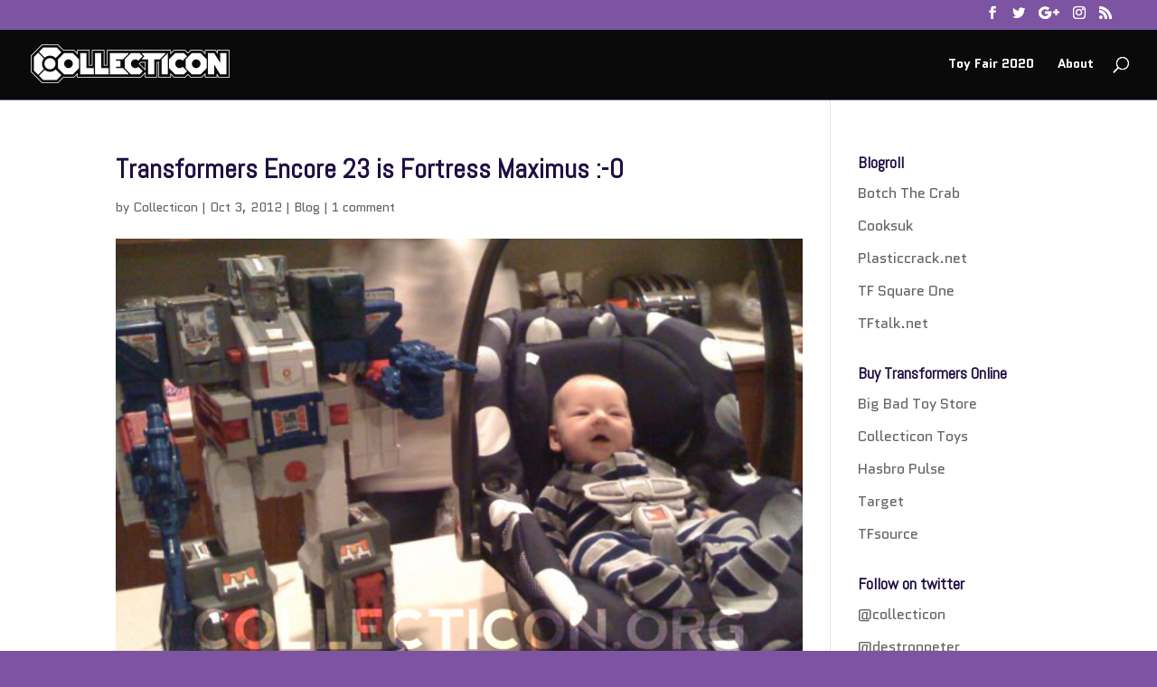

--- FILE ---
content_type: text/css
request_url: https://www.collecticon.org/collecticon_wp/wp-content/plugins/wp-facebox/facebox.css
body_size: 175
content:
#facebox .b {background:url(images/b.png);min-width:10px;min-height:10px;}
#facebox .tl{background:url(images/tl.png);}
#facebox .tr{background:url(images/tr.png);}
#facebox .bl{background:url(images/bl.png);}
#facebox .br{background:url(images/br.png);}

#facebox{position:absolute;top:0;left:0;z-index:100;text-align:left;}
#facebox .popup{position:relative;}
#facebox table{border-collapse:collapse;}
#facebox td{border-bottom:0;padding:0;}
#facebox .body{padding:10px;background:#fff;width:370px;}
#facebox .loading{text-align:center;}
#facebox .image{text-align:center;}
#facebox img{border:0;margin:0;}
#facebox .footer{border-top:1px solid #DDDDDD;padding-top:5px;margin-top:10px;text-align:right;}
#facebox .tl,#facebox .tr,#facebox .bl,#facebox .br{height:10px;width:10px;overflow:hidden;padding:0;}
#facebox_overlay{position:fixed;top:0px;left:0px;height:100%;width:100%;}
.facebox_hide{z-index:-100;}
.facebox_overlayBG{background-color:#000;z-index:99;}

* html #facebox_overlay { /* ie6 hack */
  position: absolute;
  height: expression(document.body.scrollHeight > document.body.offsetHeight ? document.body.scrollHeight : document.body.offsetHeight + 'px');
}
